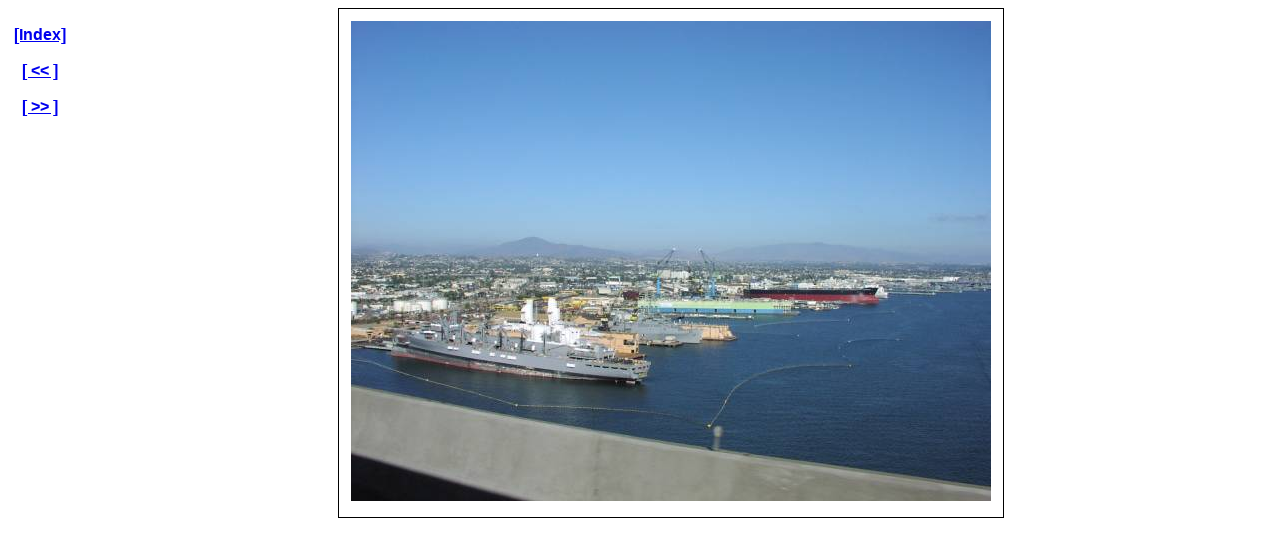

--- FILE ---
content_type: text/html
request_url: http://www.cambridgeweb.ie/albums/2004_08_23_San_Diego/California%202004%20-%20TSAW%20and%20San%20Diego%20038.html
body_size: 655
content:
<html>
<head>
  <title>A Great Day in San Diego - 38</title>
  <meta http-equiv="Content-Type" content="text/html; charset=iso-8859-1">
  <meta name="generator" content="Limon">
  <meta name="robots" content="noindex,nofollow">
</head>

<body bgcolor="#ffffff">
 
<div align="center">

<table border=0 cellspacing=0 cellpadding=0 width=100%>
<tr>

<td align="center" valign="top" width="5%">
  <b>
  <br>
  <font face="Arial, Helvetica, Sans Serif">
  &nbsp;<a href="index.html" name="mainpage">[Index]</a>&nbsp<br><br>
  
   &nbsp;<a href="California 2004 - TSAW and San Diego 037.html">[ << ]</a>&nbsp<br><br> 
    &nbsp;<a href="California 2004 - TSAW and San Diego 039.html" name="nextphoto">[ >> ]</a>&nbsp<br><br> 
  
  </font>
  </b>
</td>

<td align="center">
<table border=0 cellspacing=0 cellpadding=1 bgcolor=#000000>
<tr>
<td bgcolor=#000000>

  <table border=0 cellspacing=0 cellpadding=10 bgcolor=#ffffff>
  <tr><td>

  <table border=0 cellspacing=0 cellpadding=2 bgcolor=#ffffff>
  <tr bgcolor=#000000><td width=640 bgcolor=#ffffff>
    <a href="California 2004 - TSAW and San Diego 039.html"><img src="California 2004 - TSAW and San Diego 038.jpg" border=0 alt="Click to see next photo" width=640 height=480></a>
  </td></tr>

  <tr valign="top"><td align="left" valign="top" width=640>
    <font face="Arial, Helvetica, Sans Serif" size=+1></font>
    </td></tr>
  </table>

  </td></tr>
  </table>

</td></tr>
</table>
</td>

<td align="right" valign="top" bgcolor=#ffffff><img src="California 2004 - TSAW and San Diego 039.jpg" border=0 width=1 height=0></td>
</tr>

</table>
</div>

<script>
<!--
 document.anchors("nextphoto").focus(); 

-->
</script>

</body></html>
